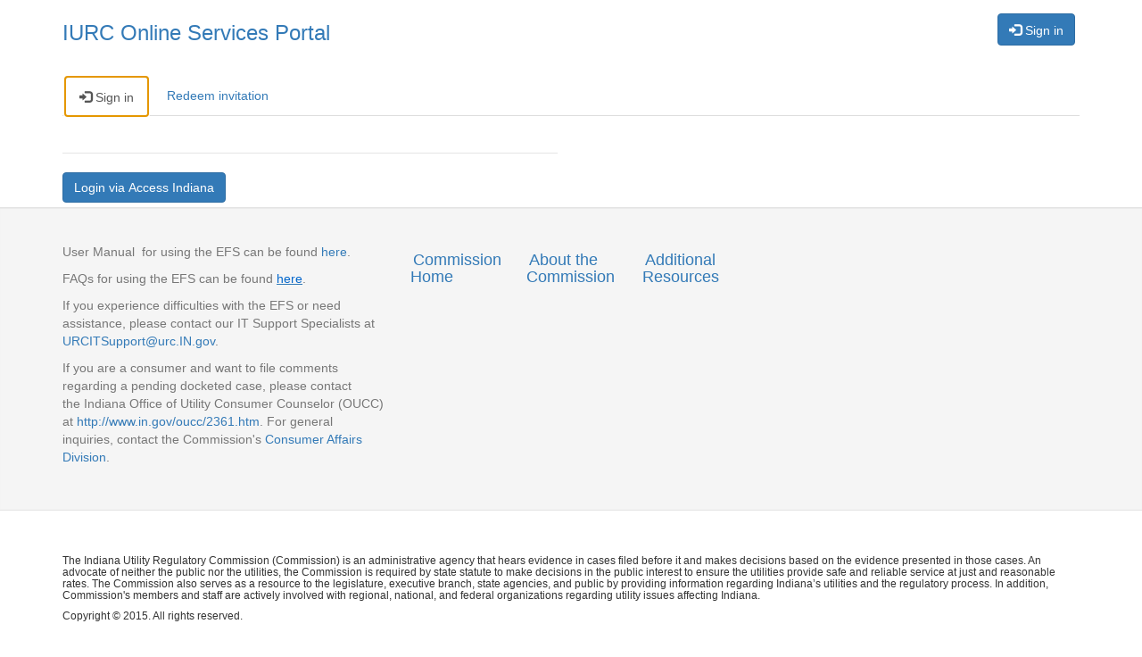

--- FILE ---
content_type: text/html; charset=utf-8
request_url: https://iurc.portal.in.gov/_layout/tokenhtml?_=1769080629560
body_size: -69
content:
<input name="__RequestVerificationToken" type="hidden" value="avvInyAhw-44OzwV-zBQ72eXA2pjJ4ivG8aYNg0CoDinzf3QK929ip24t20pcowWcFXDbyfxfjO-DabgSGd99EuN7c41awnnawqSH9fOX8E1" />

--- FILE ---
content_type: text/css; charset=utf-8
request_url: https://iurc.portal.in.gov/custom.css?1474853319000
body_size: -270
content:
.alert-success
{
    color:black;
    font-weight: bold;
}

.alert-info
{
    color:black;
    font-weight: bold;
}

.alert-warning
{
    color:black;
    font-weight: bold;
}

.alert-danger
{
    color:black;
    font-weight: bold;
}


div.message.success
{
	color:black;
    font-weight: bold;
}

div.message.info
{
	color:black;
    font-weight: bold;
}

div.message.warning
{
	color:black;
    font-weight: bold;
}

div.message.danger
{
	color:black;
    font-weight: bold;
}
